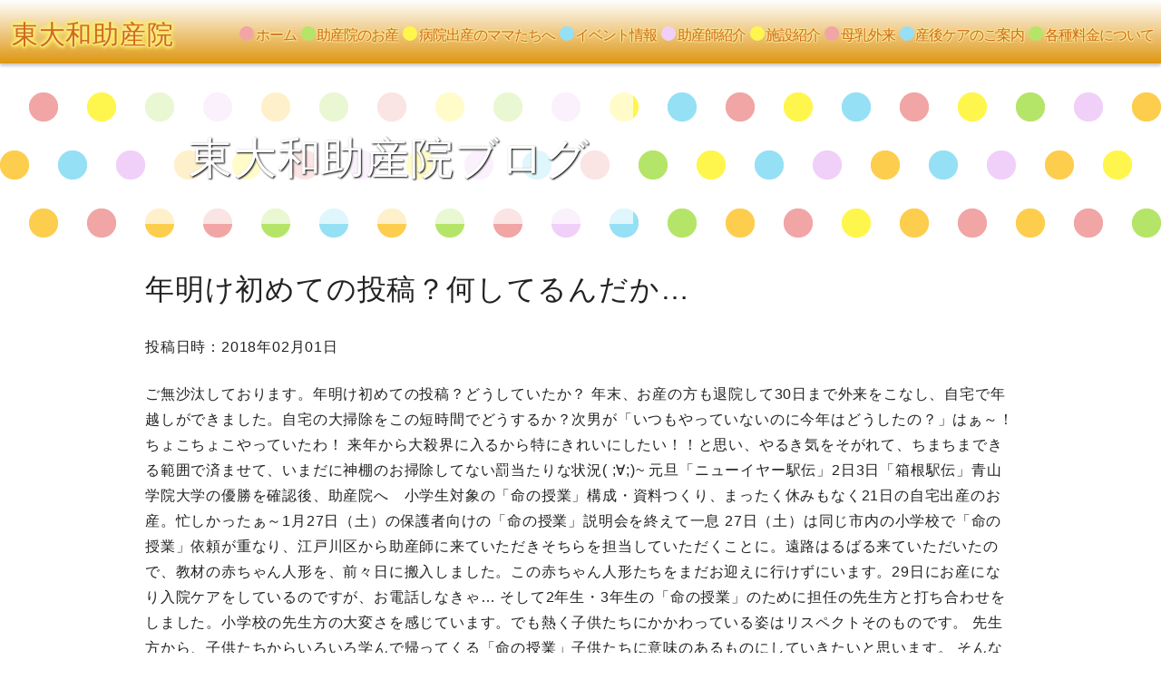

--- FILE ---
content_type: text/html; charset=UTF-8
request_url: https://higashiyamato-josanin.com/2018/02/01/%E5%B9%B4%E6%98%8E%E3%81%91%E5%88%9D%E3%82%81%E3%81%A6%E3%81%AE%E6%8A%95%E7%A8%BF%EF%BC%9F%E4%BD%95%E3%81%97%E3%81%A6%E3%82%8B%E3%82%93%E3%81%A0%E3%81%8B/
body_size: 11389
content:

<!DOCTYPE html>
<html dir="ltr" lang="ja" prefix="og: https://ogp.me/ns#">
<head>
<meta charset="UTF-8">
<meta name="viewport" content="width=device-width, initial-scale=1">
<link rel="profile" href="http://gmpg.org/xfn/11">
<link rel="stylesheet" href="https://higashiyamato-josanin.com/wp-content/themes/apteqoriginal/layouts/grid.css" type="text/css" />
<link rel="stylesheet" href="https://higashiyamato-josanin.com/wp-content/themes/apteqoriginal/js/sidr/jquery.sidr.light.css" type="text/css" />

<!-- google webfonts -->
<link href="https://fonts.googleapis.com/earlyaccess/mplus1p.css" rel="stylesheet" />

<title>年明け初めての投稿？何してるんだか… - 東大和助産院</title>
	<style>img:is([sizes="auto" i], [sizes^="auto," i]) { contain-intrinsic-size: 3000px 1500px }</style>
	
		<!-- All in One SEO 4.7.2 - aioseo.com -->
		<meta name="description" content="ご無沙汰しております。年明け初めての投稿？どうしていたか？ 年末、お産の方も退院して30日まで外来をこなし、自" />
		<meta name="robots" content="max-image-preview:large" />
		<link rel="canonical" href="https://higashiyamato-josanin.com/2018/02/01/%e5%b9%b4%e6%98%8e%e3%81%91%e5%88%9d%e3%82%81%e3%81%a6%e3%81%ae%e6%8a%95%e7%a8%bf%ef%bc%9f%e4%bd%95%e3%81%97%e3%81%a6%e3%82%8b%e3%82%93%e3%81%a0%e3%81%8b/" />
		<meta name="generator" content="All in One SEO (AIOSEO) 4.7.2" />
		<meta property="og:locale" content="ja_JP" />
		<meta property="og:site_name" content="東大和助産院 - 頑張るママさんをサポートする助産院" />
		<meta property="og:type" content="article" />
		<meta property="og:title" content="年明け初めての投稿？何してるんだか… - 東大和助産院" />
		<meta property="og:description" content="ご無沙汰しております。年明け初めての投稿？どうしていたか？ 年末、お産の方も退院して30日まで外来をこなし、自" />
		<meta property="og:url" content="https://higashiyamato-josanin.com/2018/02/01/%e5%b9%b4%e6%98%8e%e3%81%91%e5%88%9d%e3%82%81%e3%81%a6%e3%81%ae%e6%8a%95%e7%a8%bf%ef%bc%9f%e4%bd%95%e3%81%97%e3%81%a6%e3%82%8b%e3%82%93%e3%81%a0%e3%81%8b/" />
		<meta property="article:published_time" content="2018-02-01T02:22:11+00:00" />
		<meta property="article:modified_time" content="2018-02-01T02:22:11+00:00" />
		<meta name="twitter:card" content="summary_large_image" />
		<meta name="twitter:title" content="年明け初めての投稿？何してるんだか… - 東大和助産院" />
		<meta name="twitter:description" content="ご無沙汰しております。年明け初めての投稿？どうしていたか？ 年末、お産の方も退院して30日まで外来をこなし、自" />
		<script type="application/ld+json" class="aioseo-schema">
			{"@context":"https:\/\/schema.org","@graph":[{"@type":"BlogPosting","@id":"https:\/\/higashiyamato-josanin.com\/2018\/02\/01\/%e5%b9%b4%e6%98%8e%e3%81%91%e5%88%9d%e3%82%81%e3%81%a6%e3%81%ae%e6%8a%95%e7%a8%bf%ef%bc%9f%e4%bd%95%e3%81%97%e3%81%a6%e3%82%8b%e3%82%93%e3%81%a0%e3%81%8b\/#blogposting","name":"\u5e74\u660e\u3051\u521d\u3081\u3066\u306e\u6295\u7a3f\uff1f\u4f55\u3057\u3066\u308b\u3093\u3060\u304b\u2026 - \u6771\u5927\u548c\u52a9\u7523\u9662","headline":"\u5e74\u660e\u3051\u521d\u3081\u3066\u306e\u6295\u7a3f\uff1f\u4f55\u3057\u3066\u308b\u3093\u3060\u304b\u2026","author":{"@id":"https:\/\/higashiyamato-josanin.com\/author\/aoyagifk\/#author"},"publisher":{"@id":"https:\/\/higashiyamato-josanin.com\/#organization"},"datePublished":"2018-02-01T11:22:11+09:00","dateModified":"2018-02-01T11:22:11+09:00","inLanguage":"ja","mainEntityOfPage":{"@id":"https:\/\/higashiyamato-josanin.com\/2018\/02\/01\/%e5%b9%b4%e6%98%8e%e3%81%91%e5%88%9d%e3%82%81%e3%81%a6%e3%81%ae%e6%8a%95%e7%a8%bf%ef%bc%9f%e4%bd%95%e3%81%97%e3%81%a6%e3%82%8b%e3%82%93%e3%81%a0%e3%81%8b\/#webpage"},"isPartOf":{"@id":"https:\/\/higashiyamato-josanin.com\/2018\/02\/01\/%e5%b9%b4%e6%98%8e%e3%81%91%e5%88%9d%e3%82%81%e3%81%a6%e3%81%ae%e6%8a%95%e7%a8%bf%ef%bc%9f%e4%bd%95%e3%81%97%e3%81%a6%e3%82%8b%e3%82%93%e3%81%a0%e3%81%8b\/#webpage"},"articleSection":"\u9752\u67f3\u65e5\u8a18"},{"@type":"BreadcrumbList","@id":"https:\/\/higashiyamato-josanin.com\/2018\/02\/01\/%e5%b9%b4%e6%98%8e%e3%81%91%e5%88%9d%e3%82%81%e3%81%a6%e3%81%ae%e6%8a%95%e7%a8%bf%ef%bc%9f%e4%bd%95%e3%81%97%e3%81%a6%e3%82%8b%e3%82%93%e3%81%a0%e3%81%8b\/#breadcrumblist","itemListElement":[{"@type":"ListItem","@id":"https:\/\/higashiyamato-josanin.com\/#listItem","position":1,"name":"\u5bb6","item":"https:\/\/higashiyamato-josanin.com\/","nextItem":"https:\/\/higashiyamato-josanin.com\/2018\/#listItem"},{"@type":"ListItem","@id":"https:\/\/higashiyamato-josanin.com\/2018\/#listItem","position":2,"name":"2018","item":"https:\/\/higashiyamato-josanin.com\/2018\/","nextItem":"https:\/\/higashiyamato-josanin.com\/2018\/02\/#listItem","previousItem":"https:\/\/higashiyamato-josanin.com\/#listItem"},{"@type":"ListItem","@id":"https:\/\/higashiyamato-josanin.com\/2018\/02\/#listItem","position":3,"name":"February","item":"https:\/\/higashiyamato-josanin.com\/2018\/02\/","nextItem":"https:\/\/higashiyamato-josanin.com\/2018\/02\/01\/#listItem","previousItem":"https:\/\/higashiyamato-josanin.com\/2018\/#listItem"},{"@type":"ListItem","@id":"https:\/\/higashiyamato-josanin.com\/2018\/02\/01\/#listItem","position":4,"name":"1","item":"https:\/\/higashiyamato-josanin.com\/2018\/02\/01\/","nextItem":"https:\/\/higashiyamato-josanin.com\/2018\/02\/01\/%e5%b9%b4%e6%98%8e%e3%81%91%e5%88%9d%e3%82%81%e3%81%a6%e3%81%ae%e6%8a%95%e7%a8%bf%ef%bc%9f%e4%bd%95%e3%81%97%e3%81%a6%e3%82%8b%e3%82%93%e3%81%a0%e3%81%8b\/#listItem","previousItem":"https:\/\/higashiyamato-josanin.com\/2018\/02\/#listItem"},{"@type":"ListItem","@id":"https:\/\/higashiyamato-josanin.com\/2018\/02\/01\/%e5%b9%b4%e6%98%8e%e3%81%91%e5%88%9d%e3%82%81%e3%81%a6%e3%81%ae%e6%8a%95%e7%a8%bf%ef%bc%9f%e4%bd%95%e3%81%97%e3%81%a6%e3%82%8b%e3%82%93%e3%81%a0%e3%81%8b\/#listItem","position":5,"name":"\u5e74\u660e\u3051\u521d\u3081\u3066\u306e\u6295\u7a3f\uff1f\u4f55\u3057\u3066\u308b\u3093\u3060\u304b\u2026","previousItem":"https:\/\/higashiyamato-josanin.com\/2018\/02\/01\/#listItem"}]},{"@type":"Organization","@id":"https:\/\/higashiyamato-josanin.com\/#organization","name":"\u6771\u5927\u548c\u52a9\u7523\u9662","description":"\u9811\u5f35\u308b\u30de\u30de\u3055\u3093\u3092\u30b5\u30dd\u30fc\u30c8\u3059\u308b\u52a9\u7523\u9662","url":"https:\/\/higashiyamato-josanin.com\/"},{"@type":"Person","@id":"https:\/\/higashiyamato-josanin.com\/author\/aoyagifk\/#author","url":"https:\/\/higashiyamato-josanin.com\/author\/aoyagifk\/","name":"\u9662\u9577"},{"@type":"WebPage","@id":"https:\/\/higashiyamato-josanin.com\/2018\/02\/01\/%e5%b9%b4%e6%98%8e%e3%81%91%e5%88%9d%e3%82%81%e3%81%a6%e3%81%ae%e6%8a%95%e7%a8%bf%ef%bc%9f%e4%bd%95%e3%81%97%e3%81%a6%e3%82%8b%e3%82%93%e3%81%a0%e3%81%8b\/#webpage","url":"https:\/\/higashiyamato-josanin.com\/2018\/02\/01\/%e5%b9%b4%e6%98%8e%e3%81%91%e5%88%9d%e3%82%81%e3%81%a6%e3%81%ae%e6%8a%95%e7%a8%bf%ef%bc%9f%e4%bd%95%e3%81%97%e3%81%a6%e3%82%8b%e3%82%93%e3%81%a0%e3%81%8b\/","name":"\u5e74\u660e\u3051\u521d\u3081\u3066\u306e\u6295\u7a3f\uff1f\u4f55\u3057\u3066\u308b\u3093\u3060\u304b\u2026 - \u6771\u5927\u548c\u52a9\u7523\u9662","description":"\u3054\u7121\u6c99\u6c70\u3057\u3066\u304a\u308a\u307e\u3059\u3002\u5e74\u660e\u3051\u521d\u3081\u3066\u306e\u6295\u7a3f\uff1f\u3069\u3046\u3057\u3066\u3044\u305f\u304b\uff1f \u5e74\u672b\u3001\u304a\u7523\u306e\u65b9\u3082\u9000\u9662\u3057\u306630\u65e5\u307e\u3067\u5916\u6765\u3092\u3053\u306a\u3057\u3001\u81ea","inLanguage":"ja","isPartOf":{"@id":"https:\/\/higashiyamato-josanin.com\/#website"},"breadcrumb":{"@id":"https:\/\/higashiyamato-josanin.com\/2018\/02\/01\/%e5%b9%b4%e6%98%8e%e3%81%91%e5%88%9d%e3%82%81%e3%81%a6%e3%81%ae%e6%8a%95%e7%a8%bf%ef%bc%9f%e4%bd%95%e3%81%97%e3%81%a6%e3%82%8b%e3%82%93%e3%81%a0%e3%81%8b\/#breadcrumblist"},"author":{"@id":"https:\/\/higashiyamato-josanin.com\/author\/aoyagifk\/#author"},"creator":{"@id":"https:\/\/higashiyamato-josanin.com\/author\/aoyagifk\/#author"},"datePublished":"2018-02-01T11:22:11+09:00","dateModified":"2018-02-01T11:22:11+09:00"},{"@type":"WebSite","@id":"https:\/\/higashiyamato-josanin.com\/#website","url":"https:\/\/higashiyamato-josanin.com\/","name":"\u6771\u5927\u548c\u52a9\u7523\u9662","description":"\u9811\u5f35\u308b\u30de\u30de\u3055\u3093\u3092\u30b5\u30dd\u30fc\u30c8\u3059\u308b\u52a9\u7523\u9662","inLanguage":"ja","publisher":{"@id":"https:\/\/higashiyamato-josanin.com\/#organization"}}]}
		</script>
		<!-- All in One SEO -->

<link rel="alternate" type="application/rss+xml" title="東大和助産院 &raquo; フィード" href="https://higashiyamato-josanin.com/feed/" />
<link rel="alternate" type="application/rss+xml" title="東大和助産院 &raquo; コメントフィード" href="https://higashiyamato-josanin.com/comments/feed/" />
<link rel="alternate" type="application/rss+xml" title="東大和助産院 &raquo; 年明け初めての投稿？何してるんだか… のコメントのフィード" href="https://higashiyamato-josanin.com/2018/02/01/%e5%b9%b4%e6%98%8e%e3%81%91%e5%88%9d%e3%82%81%e3%81%a6%e3%81%ae%e6%8a%95%e7%a8%bf%ef%bc%9f%e4%bd%95%e3%81%97%e3%81%a6%e3%82%8b%e3%82%93%e3%81%a0%e3%81%8b/feed/" />
<script type="text/javascript">
/* <![CDATA[ */
window._wpemojiSettings = {"baseUrl":"https:\/\/s.w.org\/images\/core\/emoji\/15.0.3\/72x72\/","ext":".png","svgUrl":"https:\/\/s.w.org\/images\/core\/emoji\/15.0.3\/svg\/","svgExt":".svg","source":{"concatemoji":"https:\/\/higashiyamato-josanin.com\/wp-includes\/js\/wp-emoji-release.min.js?ver=6.7.4"}};
/*! This file is auto-generated */
!function(i,n){var o,s,e;function c(e){try{var t={supportTests:e,timestamp:(new Date).valueOf()};sessionStorage.setItem(o,JSON.stringify(t))}catch(e){}}function p(e,t,n){e.clearRect(0,0,e.canvas.width,e.canvas.height),e.fillText(t,0,0);var t=new Uint32Array(e.getImageData(0,0,e.canvas.width,e.canvas.height).data),r=(e.clearRect(0,0,e.canvas.width,e.canvas.height),e.fillText(n,0,0),new Uint32Array(e.getImageData(0,0,e.canvas.width,e.canvas.height).data));return t.every(function(e,t){return e===r[t]})}function u(e,t,n){switch(t){case"flag":return n(e,"\ud83c\udff3\ufe0f\u200d\u26a7\ufe0f","\ud83c\udff3\ufe0f\u200b\u26a7\ufe0f")?!1:!n(e,"\ud83c\uddfa\ud83c\uddf3","\ud83c\uddfa\u200b\ud83c\uddf3")&&!n(e,"\ud83c\udff4\udb40\udc67\udb40\udc62\udb40\udc65\udb40\udc6e\udb40\udc67\udb40\udc7f","\ud83c\udff4\u200b\udb40\udc67\u200b\udb40\udc62\u200b\udb40\udc65\u200b\udb40\udc6e\u200b\udb40\udc67\u200b\udb40\udc7f");case"emoji":return!n(e,"\ud83d\udc26\u200d\u2b1b","\ud83d\udc26\u200b\u2b1b")}return!1}function f(e,t,n){var r="undefined"!=typeof WorkerGlobalScope&&self instanceof WorkerGlobalScope?new OffscreenCanvas(300,150):i.createElement("canvas"),a=r.getContext("2d",{willReadFrequently:!0}),o=(a.textBaseline="top",a.font="600 32px Arial",{});return e.forEach(function(e){o[e]=t(a,e,n)}),o}function t(e){var t=i.createElement("script");t.src=e,t.defer=!0,i.head.appendChild(t)}"undefined"!=typeof Promise&&(o="wpEmojiSettingsSupports",s=["flag","emoji"],n.supports={everything:!0,everythingExceptFlag:!0},e=new Promise(function(e){i.addEventListener("DOMContentLoaded",e,{once:!0})}),new Promise(function(t){var n=function(){try{var e=JSON.parse(sessionStorage.getItem(o));if("object"==typeof e&&"number"==typeof e.timestamp&&(new Date).valueOf()<e.timestamp+604800&&"object"==typeof e.supportTests)return e.supportTests}catch(e){}return null}();if(!n){if("undefined"!=typeof Worker&&"undefined"!=typeof OffscreenCanvas&&"undefined"!=typeof URL&&URL.createObjectURL&&"undefined"!=typeof Blob)try{var e="postMessage("+f.toString()+"("+[JSON.stringify(s),u.toString(),p.toString()].join(",")+"));",r=new Blob([e],{type:"text/javascript"}),a=new Worker(URL.createObjectURL(r),{name:"wpTestEmojiSupports"});return void(a.onmessage=function(e){c(n=e.data),a.terminate(),t(n)})}catch(e){}c(n=f(s,u,p))}t(n)}).then(function(e){for(var t in e)n.supports[t]=e[t],n.supports.everything=n.supports.everything&&n.supports[t],"flag"!==t&&(n.supports.everythingExceptFlag=n.supports.everythingExceptFlag&&n.supports[t]);n.supports.everythingExceptFlag=n.supports.everythingExceptFlag&&!n.supports.flag,n.DOMReady=!1,n.readyCallback=function(){n.DOMReady=!0}}).then(function(){return e}).then(function(){var e;n.supports.everything||(n.readyCallback(),(e=n.source||{}).concatemoji?t(e.concatemoji):e.wpemoji&&e.twemoji&&(t(e.twemoji),t(e.wpemoji)))}))}((window,document),window._wpemojiSettings);
/* ]]> */
</script>
<link rel='stylesheet' id='eo-leaflet.js-css' href='https://higashiyamato-josanin.com/wp-content/plugins/event-organiser/lib/leaflet/leaflet.min.css?ver=1.4.0' type='text/css' media='all' />
<style id='eo-leaflet.js-inline-css' type='text/css'>
.leaflet-popup-close-button{box-shadow:none!important;}
</style>
<style id='wp-emoji-styles-inline-css' type='text/css'>

	img.wp-smiley, img.emoji {
		display: inline !important;
		border: none !important;
		box-shadow: none !important;
		height: 1em !important;
		width: 1em !important;
		margin: 0 0.07em !important;
		vertical-align: -0.1em !important;
		background: none !important;
		padding: 0 !important;
	}
</style>
<link rel='stylesheet' id='wp-block-library-css' href='https://higashiyamato-josanin.com/wp-includes/css/dist/block-library/style.min.css?ver=6.7.4' type='text/css' media='all' />
<style id='classic-theme-styles-inline-css' type='text/css'>
/*! This file is auto-generated */
.wp-block-button__link{color:#fff;background-color:#32373c;border-radius:9999px;box-shadow:none;text-decoration:none;padding:calc(.667em + 2px) calc(1.333em + 2px);font-size:1.125em}.wp-block-file__button{background:#32373c;color:#fff;text-decoration:none}
</style>
<style id='global-styles-inline-css' type='text/css'>
:root{--wp--preset--aspect-ratio--square: 1;--wp--preset--aspect-ratio--4-3: 4/3;--wp--preset--aspect-ratio--3-4: 3/4;--wp--preset--aspect-ratio--3-2: 3/2;--wp--preset--aspect-ratio--2-3: 2/3;--wp--preset--aspect-ratio--16-9: 16/9;--wp--preset--aspect-ratio--9-16: 9/16;--wp--preset--color--black: #000000;--wp--preset--color--cyan-bluish-gray: #abb8c3;--wp--preset--color--white: #ffffff;--wp--preset--color--pale-pink: #f78da7;--wp--preset--color--vivid-red: #cf2e2e;--wp--preset--color--luminous-vivid-orange: #ff6900;--wp--preset--color--luminous-vivid-amber: #fcb900;--wp--preset--color--light-green-cyan: #7bdcb5;--wp--preset--color--vivid-green-cyan: #00d084;--wp--preset--color--pale-cyan-blue: #8ed1fc;--wp--preset--color--vivid-cyan-blue: #0693e3;--wp--preset--color--vivid-purple: #9b51e0;--wp--preset--gradient--vivid-cyan-blue-to-vivid-purple: linear-gradient(135deg,rgba(6,147,227,1) 0%,rgb(155,81,224) 100%);--wp--preset--gradient--light-green-cyan-to-vivid-green-cyan: linear-gradient(135deg,rgb(122,220,180) 0%,rgb(0,208,130) 100%);--wp--preset--gradient--luminous-vivid-amber-to-luminous-vivid-orange: linear-gradient(135deg,rgba(252,185,0,1) 0%,rgba(255,105,0,1) 100%);--wp--preset--gradient--luminous-vivid-orange-to-vivid-red: linear-gradient(135deg,rgba(255,105,0,1) 0%,rgb(207,46,46) 100%);--wp--preset--gradient--very-light-gray-to-cyan-bluish-gray: linear-gradient(135deg,rgb(238,238,238) 0%,rgb(169,184,195) 100%);--wp--preset--gradient--cool-to-warm-spectrum: linear-gradient(135deg,rgb(74,234,220) 0%,rgb(151,120,209) 20%,rgb(207,42,186) 40%,rgb(238,44,130) 60%,rgb(251,105,98) 80%,rgb(254,248,76) 100%);--wp--preset--gradient--blush-light-purple: linear-gradient(135deg,rgb(255,206,236) 0%,rgb(152,150,240) 100%);--wp--preset--gradient--blush-bordeaux: linear-gradient(135deg,rgb(254,205,165) 0%,rgb(254,45,45) 50%,rgb(107,0,62) 100%);--wp--preset--gradient--luminous-dusk: linear-gradient(135deg,rgb(255,203,112) 0%,rgb(199,81,192) 50%,rgb(65,88,208) 100%);--wp--preset--gradient--pale-ocean: linear-gradient(135deg,rgb(255,245,203) 0%,rgb(182,227,212) 50%,rgb(51,167,181) 100%);--wp--preset--gradient--electric-grass: linear-gradient(135deg,rgb(202,248,128) 0%,rgb(113,206,126) 100%);--wp--preset--gradient--midnight: linear-gradient(135deg,rgb(2,3,129) 0%,rgb(40,116,252) 100%);--wp--preset--font-size--small: 13px;--wp--preset--font-size--medium: 20px;--wp--preset--font-size--large: 36px;--wp--preset--font-size--x-large: 42px;--wp--preset--spacing--20: 0.44rem;--wp--preset--spacing--30: 0.67rem;--wp--preset--spacing--40: 1rem;--wp--preset--spacing--50: 1.5rem;--wp--preset--spacing--60: 2.25rem;--wp--preset--spacing--70: 3.38rem;--wp--preset--spacing--80: 5.06rem;--wp--preset--shadow--natural: 6px 6px 9px rgba(0, 0, 0, 0.2);--wp--preset--shadow--deep: 12px 12px 50px rgba(0, 0, 0, 0.4);--wp--preset--shadow--sharp: 6px 6px 0px rgba(0, 0, 0, 0.2);--wp--preset--shadow--outlined: 6px 6px 0px -3px rgba(255, 255, 255, 1), 6px 6px rgba(0, 0, 0, 1);--wp--preset--shadow--crisp: 6px 6px 0px rgba(0, 0, 0, 1);}:where(.is-layout-flex){gap: 0.5em;}:where(.is-layout-grid){gap: 0.5em;}body .is-layout-flex{display: flex;}.is-layout-flex{flex-wrap: wrap;align-items: center;}.is-layout-flex > :is(*, div){margin: 0;}body .is-layout-grid{display: grid;}.is-layout-grid > :is(*, div){margin: 0;}:where(.wp-block-columns.is-layout-flex){gap: 2em;}:where(.wp-block-columns.is-layout-grid){gap: 2em;}:where(.wp-block-post-template.is-layout-flex){gap: 1.25em;}:where(.wp-block-post-template.is-layout-grid){gap: 1.25em;}.has-black-color{color: var(--wp--preset--color--black) !important;}.has-cyan-bluish-gray-color{color: var(--wp--preset--color--cyan-bluish-gray) !important;}.has-white-color{color: var(--wp--preset--color--white) !important;}.has-pale-pink-color{color: var(--wp--preset--color--pale-pink) !important;}.has-vivid-red-color{color: var(--wp--preset--color--vivid-red) !important;}.has-luminous-vivid-orange-color{color: var(--wp--preset--color--luminous-vivid-orange) !important;}.has-luminous-vivid-amber-color{color: var(--wp--preset--color--luminous-vivid-amber) !important;}.has-light-green-cyan-color{color: var(--wp--preset--color--light-green-cyan) !important;}.has-vivid-green-cyan-color{color: var(--wp--preset--color--vivid-green-cyan) !important;}.has-pale-cyan-blue-color{color: var(--wp--preset--color--pale-cyan-blue) !important;}.has-vivid-cyan-blue-color{color: var(--wp--preset--color--vivid-cyan-blue) !important;}.has-vivid-purple-color{color: var(--wp--preset--color--vivid-purple) !important;}.has-black-background-color{background-color: var(--wp--preset--color--black) !important;}.has-cyan-bluish-gray-background-color{background-color: var(--wp--preset--color--cyan-bluish-gray) !important;}.has-white-background-color{background-color: var(--wp--preset--color--white) !important;}.has-pale-pink-background-color{background-color: var(--wp--preset--color--pale-pink) !important;}.has-vivid-red-background-color{background-color: var(--wp--preset--color--vivid-red) !important;}.has-luminous-vivid-orange-background-color{background-color: var(--wp--preset--color--luminous-vivid-orange) !important;}.has-luminous-vivid-amber-background-color{background-color: var(--wp--preset--color--luminous-vivid-amber) !important;}.has-light-green-cyan-background-color{background-color: var(--wp--preset--color--light-green-cyan) !important;}.has-vivid-green-cyan-background-color{background-color: var(--wp--preset--color--vivid-green-cyan) !important;}.has-pale-cyan-blue-background-color{background-color: var(--wp--preset--color--pale-cyan-blue) !important;}.has-vivid-cyan-blue-background-color{background-color: var(--wp--preset--color--vivid-cyan-blue) !important;}.has-vivid-purple-background-color{background-color: var(--wp--preset--color--vivid-purple) !important;}.has-black-border-color{border-color: var(--wp--preset--color--black) !important;}.has-cyan-bluish-gray-border-color{border-color: var(--wp--preset--color--cyan-bluish-gray) !important;}.has-white-border-color{border-color: var(--wp--preset--color--white) !important;}.has-pale-pink-border-color{border-color: var(--wp--preset--color--pale-pink) !important;}.has-vivid-red-border-color{border-color: var(--wp--preset--color--vivid-red) !important;}.has-luminous-vivid-orange-border-color{border-color: var(--wp--preset--color--luminous-vivid-orange) !important;}.has-luminous-vivid-amber-border-color{border-color: var(--wp--preset--color--luminous-vivid-amber) !important;}.has-light-green-cyan-border-color{border-color: var(--wp--preset--color--light-green-cyan) !important;}.has-vivid-green-cyan-border-color{border-color: var(--wp--preset--color--vivid-green-cyan) !important;}.has-pale-cyan-blue-border-color{border-color: var(--wp--preset--color--pale-cyan-blue) !important;}.has-vivid-cyan-blue-border-color{border-color: var(--wp--preset--color--vivid-cyan-blue) !important;}.has-vivid-purple-border-color{border-color: var(--wp--preset--color--vivid-purple) !important;}.has-vivid-cyan-blue-to-vivid-purple-gradient-background{background: var(--wp--preset--gradient--vivid-cyan-blue-to-vivid-purple) !important;}.has-light-green-cyan-to-vivid-green-cyan-gradient-background{background: var(--wp--preset--gradient--light-green-cyan-to-vivid-green-cyan) !important;}.has-luminous-vivid-amber-to-luminous-vivid-orange-gradient-background{background: var(--wp--preset--gradient--luminous-vivid-amber-to-luminous-vivid-orange) !important;}.has-luminous-vivid-orange-to-vivid-red-gradient-background{background: var(--wp--preset--gradient--luminous-vivid-orange-to-vivid-red) !important;}.has-very-light-gray-to-cyan-bluish-gray-gradient-background{background: var(--wp--preset--gradient--very-light-gray-to-cyan-bluish-gray) !important;}.has-cool-to-warm-spectrum-gradient-background{background: var(--wp--preset--gradient--cool-to-warm-spectrum) !important;}.has-blush-light-purple-gradient-background{background: var(--wp--preset--gradient--blush-light-purple) !important;}.has-blush-bordeaux-gradient-background{background: var(--wp--preset--gradient--blush-bordeaux) !important;}.has-luminous-dusk-gradient-background{background: var(--wp--preset--gradient--luminous-dusk) !important;}.has-pale-ocean-gradient-background{background: var(--wp--preset--gradient--pale-ocean) !important;}.has-electric-grass-gradient-background{background: var(--wp--preset--gradient--electric-grass) !important;}.has-midnight-gradient-background{background: var(--wp--preset--gradient--midnight) !important;}.has-small-font-size{font-size: var(--wp--preset--font-size--small) !important;}.has-medium-font-size{font-size: var(--wp--preset--font-size--medium) !important;}.has-large-font-size{font-size: var(--wp--preset--font-size--large) !important;}.has-x-large-font-size{font-size: var(--wp--preset--font-size--x-large) !important;}
:where(.wp-block-post-template.is-layout-flex){gap: 1.25em;}:where(.wp-block-post-template.is-layout-grid){gap: 1.25em;}
:where(.wp-block-columns.is-layout-flex){gap: 2em;}:where(.wp-block-columns.is-layout-grid){gap: 2em;}
:root :where(.wp-block-pullquote){font-size: 1.5em;line-height: 1.6;}
</style>
<link rel='stylesheet' id='apteq_original-style-css' href='https://higashiyamato-josanin.com/wp-content/themes/apteqoriginal/style.css?ver=1749432351' type='text/css' media='all' />
<!--n2css--><script type="text/javascript" src="https://higashiyamato-josanin.com/wp-includes/js/jquery/jquery.min.js?ver=3.7.1" id="jquery-core-js"></script>
<script type="text/javascript" src="https://higashiyamato-josanin.com/wp-includes/js/jquery/jquery-migrate.min.js?ver=3.4.1" id="jquery-migrate-js"></script>
<link rel="https://api.w.org/" href="https://higashiyamato-josanin.com/wp-json/" /><link rel="alternate" title="JSON" type="application/json" href="https://higashiyamato-josanin.com/wp-json/wp/v2/posts/602" /><link rel="EditURI" type="application/rsd+xml" title="RSD" href="https://higashiyamato-josanin.com/xmlrpc.php?rsd" />
<meta name="generator" content="WordPress 6.7.4" />
<link rel='shortlink' href='https://higashiyamato-josanin.com/?p=602' />
<link rel="alternate" title="oEmbed (JSON)" type="application/json+oembed" href="https://higashiyamato-josanin.com/wp-json/oembed/1.0/embed?url=https%3A%2F%2Fhigashiyamato-josanin.com%2F2018%2F02%2F01%2F%25e5%25b9%25b4%25e6%2598%258e%25e3%2581%2591%25e5%2588%259d%25e3%2582%2581%25e3%2581%25a6%25e3%2581%25ae%25e6%258a%2595%25e7%25a8%25bf%25ef%25bc%259f%25e4%25bd%2595%25e3%2581%2597%25e3%2581%25a6%25e3%2582%258b%25e3%2582%2593%25e3%2581%25a0%25e3%2581%258b%2F" />
<link rel="alternate" title="oEmbed (XML)" type="text/xml+oembed" href="https://higashiyamato-josanin.com/wp-json/oembed/1.0/embed?url=https%3A%2F%2Fhigashiyamato-josanin.com%2F2018%2F02%2F01%2F%25e5%25b9%25b4%25e6%2598%258e%25e3%2581%2591%25e5%2588%259d%25e3%2582%2581%25e3%2581%25a6%25e3%2581%25ae%25e6%258a%2595%25e7%25a8%25bf%25ef%25bc%259f%25e4%25bd%2595%25e3%2581%2597%25e3%2581%25a6%25e3%2582%258b%25e3%2582%2593%25e3%2581%25a0%25e3%2581%258b%2F&#038;format=xml" />
<link rel="pingback" href="https://higashiyamato-josanin.com/xmlrpc.php"><link rel="icon" href="https://higashiyamato-josanin.com/wp-content/uploads/2022/12/cropped-寝ているあかちゃんのピクト-32x32.png" sizes="32x32" />
<link rel="icon" href="https://higashiyamato-josanin.com/wp-content/uploads/2022/12/cropped-寝ているあかちゃんのピクト-192x192.png" sizes="192x192" />
<link rel="apple-touch-icon" href="https://higashiyamato-josanin.com/wp-content/uploads/2022/12/cropped-寝ているあかちゃんのピクト-180x180.png" />
<meta name="msapplication-TileImage" content="https://higashiyamato-josanin.com/wp-content/uploads/2022/12/cropped-寝ているあかちゃんのピクト-270x270.png" />
<!--<script type="text/javascript"src="//webfonts.sakura.ne.jp/js/sakura.js"></script>-->
</head>

<body class="post-template-default single single-post postid-602 single-format-standard sln-salon-page group-blog">
<div id="page" class="site">

	<!-- loading -->
	
	<header id="header" class="nav-container noselect">

		<nav id="site-navigation" class="main-nav fade-out" role="navigation">
			<a id="right-menu" href="#right-menu">メニュー</a>
						
			<div id="sidr-right" class="">

				<div class="menu-menu-1-container"><ul id="primary-menu" class="changemenu"><li id="menu-item-853" class="dot_pink menu-item menu-item-type-custom menu-item-object-custom menu-item-home menu-item-853"><a href="https://higashiyamato-josanin.com/">ホーム</a></li>
<li id="menu-item-69" class="dot_green menu-item menu-item-type-post_type menu-item-object-page menu-item-69"><a href="https://higashiyamato-josanin.com/naturalbirth/">助産院のお産</a></li>
<li id="menu-item-9" class="dot_yellow menu-item menu-item-type-post_type menu-item-object-page menu-item-9"><a href="https://higashiyamato-josanin.com/postpartum/">病院出産のママたちへ</a></li>
<li id="menu-item-66" class="dot_blue menu-item menu-item-type-post_type menu-item-object-page menu-item-66"><a href="https://higashiyamato-josanin.com/class-event/">イベント情報</a></li>
<li id="menu-item-67" class="dot_purple menu-item menu-item-type-post_type menu-item-object-page menu-item-67"><a href="https://higashiyamato-josanin.com/staff/">助産師紹介</a></li>
<li id="menu-item-889" class="dot_yellow menu-item menu-item-type-post_type menu-item-object-page menu-item-889"><a href="https://higashiyamato-josanin.com/hospital/">施設紹介</a></li>
<li id="menu-item-68" class="dot_pink menu-item menu-item-type-post_type menu-item-object-page menu-item-68"><a href="https://higashiyamato-josanin.com/breastfeeding/">母乳外来</a></li>
<li id="menu-item-2195" class="dot_blue menu-item menu-item-type-post_type menu-item-object-page menu-item-2195"><a href="https://higashiyamato-josanin.com/care/">産後ケアのご案内</a></li>
<li id="menu-item-64" class="dot_green menu-item menu-item-type-post_type menu-item-object-page menu-item-64"><a href="https://higashiyamato-josanin.com/price/">各種料金について</a></li>
</ul></div><!--dropmenuにするならここのクラス名-->
				<!--<p class="menu-close">menu close</p>-->
			</div>
		</nav><!-- .site-navigation -->

		<div class="logo"><a href="https://higashiyamato-josanin.com">東大和助産院</a></div>

	</header>

	<div class="site-content">
		<div class="nav-container inner-nav noselect">
			<nav id="site-navigation2" class="main-nav fade-in" role="navigation">
				<a id="right-menu2" href="#right-menu2">メニュー</a>
							
				<div id="sidr-right2" class="">

					<div class="menu-menu-1-container"><ul id="primary-menu2" class="changemenu"><li class="dot_pink menu-item menu-item-type-custom menu-item-object-custom menu-item-home menu-item-853"><a href="https://higashiyamato-josanin.com/">ホーム</a></li>
<li class="dot_green menu-item menu-item-type-post_type menu-item-object-page menu-item-69"><a href="https://higashiyamato-josanin.com/naturalbirth/">助産院のお産</a></li>
<li class="dot_yellow menu-item menu-item-type-post_type menu-item-object-page menu-item-9"><a href="https://higashiyamato-josanin.com/postpartum/">病院出産のママたちへ</a></li>
<li class="dot_blue menu-item menu-item-type-post_type menu-item-object-page menu-item-66"><a href="https://higashiyamato-josanin.com/class-event/">イベント情報</a></li>
<li class="dot_purple menu-item menu-item-type-post_type menu-item-object-page menu-item-67"><a href="https://higashiyamato-josanin.com/staff/">助産師紹介</a></li>
<li class="dot_yellow menu-item menu-item-type-post_type menu-item-object-page menu-item-889"><a href="https://higashiyamato-josanin.com/hospital/">施設紹介</a></li>
<li class="dot_pink menu-item menu-item-type-post_type menu-item-object-page menu-item-68"><a href="https://higashiyamato-josanin.com/breastfeeding/">母乳外来</a></li>
<li class="dot_blue menu-item menu-item-type-post_type menu-item-object-page menu-item-2195"><a href="https://higashiyamato-josanin.com/care/">産後ケアのご案内</a></li>
<li class="dot_green menu-item menu-item-type-post_type menu-item-object-page menu-item-64"><a href="https://higashiyamato-josanin.com/price/">各種料金について</a></li>
</ul></div><!--dropmenuにするならここのクラス名-->
					<!--<p class="menu-close">menu close</p>-->
				</div>
			</nav><!-- .site-navigation -->
			<div class="logo"><a href="https://higashiyamato-josanin.com">東大和助産院</a></div>
		</div>

		<!--<div id="contactus">
			<div class="contactTag">お問い合わせ</div>
			<div class="t-aligncenter"><span class="bigp">042-566-3266</span><br/>
				外来診療時間：午前：9:00～12:00<br/>
				  午後：13:00～17:00<br/>
				外来休診日：日曜日・祝祭日
			</div>
		</div>-->

	<div id="primary" class="content-area">
		<main id="main" class="site-main singlepage pages" role="main">
		
			<div class="topimg-frame">
				<div class="topimg"></div>
			</div>			
			
			<div class="wrap">
				<h1 class="pagetitle">東大和助産院ブログ</h1>	
				
<article id="post-602" class="post-602 post type-post status-publish format-standard hentry category-7">
	<header class="entry-header">
		<h1 class="entry-title">年明け初めての投稿？何してるんだか…</h1>		<div class="entry-meta">
			<p>投稿日時：2018年02月01日</p> 
		</div><!-- .entry-meta -->
			</header><!-- .entry-header -->

	<div class="entry-content">
		ご無沙汰しております。年明け初めての投稿？どうしていたか？

年末、お産の方も退院して30日まで外来をこなし、自宅で年越しができました。自宅の大掃除をこの短時間でどうするか？次男が「いつもやっていないのに今年はどうしたの？」はぁ～！ちょこちょこやっていたわ！

来年から大殺界に入るから特にきれいにしたい！！と思い、やるき気をそがれて、ちまちまできる範囲で済ませて、いまだに神棚のお掃除してない罰当たりな状況( ;∀;)~

元旦「ニューイヤー駅伝」2日3日「箱根駅伝」青山学院大学の優勝を確認後、助産院へ　小学生対象の「命の授業」構成・資料つくり、まったく休みもなく21日の自宅出産のお産。忙しかったぁ～1月27日（土）の保護者向けの「命の授業」説明会を終えて一息

27日（土）は同じ市内の小学校で「命の授業」依頼が重なり、江戸川区から助産師に来ていただきそちらを担当していただくことに。遠路はるばる来ていただいたので、教材の赤ちゃん人形を、前々日に搬入しました。この赤ちゃん人形たちをまだお迎えに行けずにいます。29日にお産になり入院ケアをしているのですが、お電話しなきゃ…

そして2年生・3年生の「命の授業」のために担任の先生方と打ち合わせをしました。小学校の先生方の大変さを感じています。でも熱く子供たちにかかわっている姿はリスペクトそのものです。

先生方から、子供たちからいろいろ学んで帰ってくる「命の授業」子供たちに意味のあるものにしていきたいと思います。

そんな小学校で、お産に立ち会い、成長した子供たちに出会うと「元気に育ってくれてありがとぉ～　育ててくれてありがとぉ～　先生よろしくお願いします」ってな感じで、充実感満載なのです。

2年3年生の資料作りがんばるぞ～

夕方から雪？の予報です。妊婦さん身体を冷やさないように、転ばないように、あとインフルエンザ注意です。

&nbsp;

&nbsp;
			<div class="p_n_links">
				<div class="prevlink alignleft"><a href="https://higashiyamato-josanin.com/2018/01/04/%e6%98%8e%e3%81%91%e3%81%be%e3%81%97%e3%81%a6%e3%81%8a%e3%82%81%e3%81%a7%e3%81%a8%e3%81%86%e3%81%94%e3%81%96%e3%81%84%e3%81%be%e3%81%99/" rel="prev">< 前の記事へ</a></div>
				<div class="nextlink alignright"><a href="https://higashiyamato-josanin.com/2018/02/09/2%e6%9c%88%e3%81%ae%e5%a4%96%e5%87%ba%e4%ba%88%e5%ae%9a/" rel="next">次の記事へ ></a></div>
			</div>

	</div><!-- .entry-content -->

	<!--<footer class="entry-footer">
		<span class="cat-links">カテゴリー: <a href="https://higashiyamato-josanin.com/category/%e9%9d%92%e6%9f%b3%e6%97%a5%e8%a8%98/" rel="category tag">青柳日記</a></span>	</footer>--><!-- .entry-footer -->
</article><!-- #post-602 -->

<div id="comments" class="comments-area">

		<div id="respond" class="comment-respond">
		<h3 id="reply-title" class="comment-reply-title">コメントを残す</h3><form action="https://higashiyamato-josanin.com/wp-comments-post.php" method="post" id="commentform" class="comment-form" novalidate><small>※のついた項目は必須項目です。（メールアドレスが公開されることはありません）</small><p class="comment-form-comment"><label for="comment">コメント <span class="required">※</span></label> <textarea autocomplete="new-password"  id="c08a1a06c7"  name="c08a1a06c7"   cols="45" rows="8" maxlength="65525" required></textarea><textarea id="comment" aria-label="hp-comment" aria-hidden="true" name="comment" autocomplete="new-password" style="padding:0 !important;clip:rect(1px, 1px, 1px, 1px) !important;position:absolute !important;white-space:nowrap !important;height:1px !important;width:1px !important;overflow:hidden !important;" tabindex="-1"></textarea><script data-noptimize>document.getElementById("comment").setAttribute( "id", "a3e19a9105b7f91f6f9c6fbc7907998e" );document.getElementById("c08a1a06c7").setAttribute( "id", "comment" );</script></p><p class="comment-form-author"><label for="author">名前 <span class="required">※</span></label> <input id="author" name="author" type="text" value="" size="30" maxlength="245" autocomplete="name" required /></p>
<p class="comment-form-email"><label for="email">メール <span class="required">※</span></label> <input id="email" name="email" type="email" value="" size="30" maxlength="100" autocomplete="email" required /></p>

<p class="comment-form-cookies-consent"><input id="wp-comment-cookies-consent" name="wp-comment-cookies-consent" type="checkbox" value="yes" /> <label for="wp-comment-cookies-consent">次回のコメントで使用するためブラウザーに自分の名前、メールアドレス、サイトを保存する。</label></p>
<p class="form-submit"><input name="submit" type="submit" id="submit" class="submit" value="コメントを送信" /> <input type='hidden' name='comment_post_ID' value='602' id='comment_post_ID' />
<input type='hidden' name='comment_parent' id='comment_parent' value='0' />
</p></form>	</div><!-- #respond -->
	
</div><!-- #comments -->
				
			</div>

		</main><!-- #main -->
	</div><!-- #primary -->
	
	<div class="wrap">
		
<aside id="secondary" class="widget-area" role="complementary">
	<section id="search-2" class="widget widget_search"><h2 class="widget-title">ブログ内を検索</h2><form role="search" method="get" class="search-form" action="https://higashiyamato-josanin.com/">
				<label>
					<span class="screen-reader-text">検索:</span>
					<input type="search" class="search-field" placeholder="検索&hellip;" value="" name="s" />
				</label>
				<input type="submit" class="search-submit" value="検索" />
			</form></section>
		<section id="recent-posts-2" class="widget widget_recent_entries">
		<h2 class="widget-title">最近の投稿</h2>
		<ul>
											<li>
					<a href="https://higashiyamato-josanin.com/2026/01/14/%e9%81%85%e3%82%8c%e3%81%b0%e3%81%9b%e3%81%aa%e3%81%8c%e3%82%89%e3%81%82%e3%81%91%e3%81%be%e3%81%97%e3%81%a6%e3%81%8a%e3%82%81%e3%81%a7%e3%81%a8%e3%81%86%e3%81%94%e3%81%96%e3%81%84%e3%81%be%e3%81%99/">遅ればせながらあけましておめでとうございます。</a>
											<span class="post-date">2026年1月14日</span>
									</li>
											<li>
					<a href="https://higashiyamato-josanin.com/2025/12/23/%e5%b9%b4%e6%9c%ab%e5%b9%b4%e5%a7%8b%e3%81%ae%e5%a4%96%e6%9d%a5/">年末年始の外来</a>
											<span class="post-date">2025年12月23日</span>
									</li>
											<li>
					<a href="https://higashiyamato-josanin.com/2025/04/01/%e4%bb%8a%e6%97%a5%e3%81%8b%e3%82%89%e6%96%b0%e5%b9%b4%e5%ba%a6%ef%bc%81%e4%bb%8a%e5%b9%b4%e5%ba%a6%e3%81%af%e4%bd%95%e3%81%8c%e8%b5%b7%e3%81%93%e3%82%8b%e3%81%ae%e3%81%a7%e3%81%97%e3%82%87%e3%81%86/">今日から新年度！今年度は何が起こるのでしょうか？</a>
											<span class="post-date">2025年4月1日</span>
									</li>
											<li>
					<a href="https://higashiyamato-josanin.com/2025/01/12/%e6%96%b0%e5%b9%b4%e3%81%82%e3%81%91%e3%81%a6%e3%81%97%e3%81%be%e3%81%84%e3%81%be%e3%81%97%e3%81%9f%e7%ac%91/">新年あけてしまいました(笑)</a>
											<span class="post-date">2025年1月12日</span>
									</li>
											<li>
					<a href="https://higashiyamato-josanin.com/2024/08/12/%e3%81%98%e3%81%84%e3%81%98%e3%83%bb%e3%81%b0%e3%81%81%e3%81%b0%e8%ac%9b%e5%ba%a7/">じいじ・ばぁば講座</a>
											<span class="post-date">2024年8月12日</span>
									</li>
											<li>
					<a href="https://higashiyamato-josanin.com/2024/03/27/%e3%80%8c%e3%81%84%e3%81%ae%e3%81%a1%e3%81%ae%e6%8e%88%e6%a5%ad%e3%80%8d%e6%80%a7%e6%95%99%e8%82%b2%e3%81%ae%e6%84%9f%e6%83%b3%e7%b6%9a%e3%80%85/">「いのちの授業」性教育の感想続々</a>
											<span class="post-date">2024年3月27日</span>
									</li>
											<li>
					<a href="https://higashiyamato-josanin.com/2024/03/10/%e7%94%a3%e5%be%8c%e3%82%b1%e3%82%a24%e6%9c%88%e3%82%88%e3%82%8a%e3%80%8c%e5%9c%9f%e6%9b%9c%e6%97%a5%e3%82%82%e3%81%8a%e5%8f%97%e3%81%91%e3%81%a7%e3%81%8d%e3%81%be%e3%81%99%e3%80%8d/">産後ケア4月より「土曜日もお受けできます」</a>
											<span class="post-date">2024年3月10日</span>
									</li>
											<li>
					<a href="https://higashiyamato-josanin.com/2024/01/06/%e3%81%82%e3%81%91%e3%81%be%e3%81%97%e3%81%a6%e3%81%8a%e3%82%81%e3%81%a7%e3%81%a8%e3%81%86%e3%81%94%e3%81%96%e3%81%84%e3%81%be%e3%81%992024/">あけましておめでとうございます2024</a>
											<span class="post-date">2024年1月6日</span>
									</li>
											<li>
					<a href="https://higashiyamato-josanin.com/2023/12/14/%e3%83%97%e3%83%ac%e3%83%91%e3%83%91%e3%82%af%e3%83%a9%e3%82%b9%e7%84%a1%e4%ba%8b%e7%b5%82%e4%ba%86/">プレパパクラス無事終了</a>
											<span class="post-date">2023年12月14日</span>
									</li>
											<li>
					<a href="https://higashiyamato-josanin.com/2023/12/08/%e3%82%82%e3%81%a3%e3%81%a8%e5%85%a5%e9%99%a2%e8%b2%bb%e3%81%82%e3%81%92%e3%81%9f%e6%96%b9%e3%81%8c%e3%81%84%e3%81%84%e3%81%a7%e3%81%99%e3%82%88%ef%bc%81/">もっと入院費あげた方がいいですよ！</a>
											<span class="post-date">2023年12月8日</span>
									</li>
					</ul>

		</section><section id="categories-2" class="widget widget_categories"><h2 class="widget-title">カテゴリー</h2>
			<ul>
					<li class="cat-item cat-item-13"><a href="https://higashiyamato-josanin.com/category/%e2%98%86%e3%82%a4%e3%83%99%e3%83%b3%e3%83%88%e6%83%85%e5%a0%b1%e2%98%86/">☆イベント情報☆</a>
</li>
	<li class="cat-item cat-item-12"><a href="https://higashiyamato-josanin.com/category/%e2%98%86%e6%9d%b1%e5%a4%a7%e5%92%8c%e5%8a%a9%e7%94%a3%e9%99%a2%e3%80%80%e5%87%ba%e7%94%a3%e3%83%9e%e3%83%9e%e4%bd%93%e9%a8%93%e8%ab%87%e2%98%86/">☆東大和助産院　出産ママ体験談☆</a>
</li>
	<li class="cat-item cat-item-14"><a href="https://higashiyamato-josanin.com/category/%e2%98%86%e6%af%8e%e6%9c%88%e3%81%ae%e4%ba%88%e5%ae%9a%e2%98%86/">☆毎月の予定☆</a>
</li>
	<li class="cat-item cat-item-6"><a href="https://higashiyamato-josanin.com/category/diary/">日記</a>
</li>
	<li class="cat-item cat-item-1"><a href="https://higashiyamato-josanin.com/category/%e6%9c%aa%e5%88%86%e9%a1%9e/">未分類</a>
</li>
	<li class="cat-item cat-item-7"><a href="https://higashiyamato-josanin.com/category/%e9%9d%92%e6%9f%b3%e6%97%a5%e8%a8%98/">青柳日記</a>
</li>
			</ul>

			</section><section id="archives-2" class="widget widget_archive"><h2 class="widget-title">アーカイブ</h2>
			<ul>
					<li><a href='https://higashiyamato-josanin.com/2026/'>2026</a></li>
	<li><a href='https://higashiyamato-josanin.com/2025/'>2025</a></li>
	<li><a href='https://higashiyamato-josanin.com/2024/'>2024</a></li>
	<li><a href='https://higashiyamato-josanin.com/2023/'>2023</a></li>
	<li><a href='https://higashiyamato-josanin.com/2022/'>2022</a></li>
	<li><a href='https://higashiyamato-josanin.com/2021/'>2021</a></li>
	<li><a href='https://higashiyamato-josanin.com/2020/'>2020</a></li>
	<li><a href='https://higashiyamato-josanin.com/2019/'>2019</a></li>
	<li><a href='https://higashiyamato-josanin.com/2018/'>2018</a></li>
	<li><a href='https://higashiyamato-josanin.com/2017/'>2017</a></li>
			</ul>

			</section></aside><!-- #secondary -->
	</div>

		<section class="hospital-info t-aligncenter clear">
			<div class="innerbox-bg">
			<div class="innerbox">
				<h2 class="aligncenter">東大和助産院</h2>
					<div class="line"></div>											
					<div class="m-all innerbox">
						<div class="m-all t-all d-all">								
							<p>〒207-0012　東京都東大和市新堀2-1496-29<br />
								TEL: 042-566-3266<br />
								&nbsp;<br/>
								<b>外来診療時間</b><br />午前：9:00～12:00<br/>午後：13:00～17:00<br/><br/>
								<b>外来休診日</b><br/>日曜日・祝祭日</p>
						</div>
						<div class="t-alignleft m-all t-all d-all">	
                            <p>
								※外来診療は完全予約制となっております。<br/>
								<b>&nbsp;&nbsp;お問い合わせ・ケアの予約は外来診療時間内にお電話にてお願いいたします。</b><br/><br/>					
※再診の方、携帯番号をお知らせしてある方でお急ぎの方は助産師の携帯に
お電話ください。休診日でも状況が許す限り診察、ケアさせていただきます。<br/>
								<b>&nbsp;&nbsp;休診日はお産やお急ぎの方のみのお電話とさせてください。</b>
							</p>
						</div>
					</div><!-- [ /.row ] -->
			</div>			
			</div>
		</section>   
	</div><!-- #content -->

	<footer id="colophon" class="site-footer" role="contentinfo">
		<div id="footermenu">
			<div class="menu-menu-1-container"><ul id="footer_menu" class="wrap"><li class="dot_pink menu-item menu-item-type-custom menu-item-object-custom menu-item-home menu-item-853"><a href="https://higashiyamato-josanin.com/">ホーム</a></li>
<li class="dot_green menu-item menu-item-type-post_type menu-item-object-page menu-item-69"><a href="https://higashiyamato-josanin.com/naturalbirth/">助産院のお産</a></li>
<li class="dot_yellow menu-item menu-item-type-post_type menu-item-object-page menu-item-9"><a href="https://higashiyamato-josanin.com/postpartum/">病院出産のママたちへ</a></li>
<li class="dot_blue menu-item menu-item-type-post_type menu-item-object-page menu-item-66"><a href="https://higashiyamato-josanin.com/class-event/">イベント情報</a></li>
<li class="dot_purple menu-item menu-item-type-post_type menu-item-object-page menu-item-67"><a href="https://higashiyamato-josanin.com/staff/">助産師紹介</a></li>
<li class="dot_yellow menu-item menu-item-type-post_type menu-item-object-page menu-item-889"><a href="https://higashiyamato-josanin.com/hospital/">施設紹介</a></li>
<li class="dot_pink menu-item menu-item-type-post_type menu-item-object-page menu-item-68"><a href="https://higashiyamato-josanin.com/breastfeeding/">母乳外来</a></li>
<li class="dot_blue menu-item menu-item-type-post_type menu-item-object-page menu-item-2195"><a href="https://higashiyamato-josanin.com/care/">産後ケアのご案内</a></li>
<li class="dot_green menu-item menu-item-type-post_type menu-item-object-page menu-item-64"><a href="https://higashiyamato-josanin.com/price/">各種料金について</a></li>
</ul></div>		</div>
		<div class="wrap t-aligncenter">			
			<div class="site-info">
				<p></p>
				<p class="source-org copyright">Copyright &copy; 2022<!--2026--> higashiyamato maternity hospital All Rights Reserved.</p>
			</div><!-- .site-info -->
		</div>
	</footer><!-- #colophon -->
</div><!-- #page -->

<script type="text/javascript" src="https://higashiyamato-josanin.com/wp-content/plugins/salon-booking-system/js/admin/customServiceCategory.js?ver=10.9" id="salon-customServiceCategory-js"></script>
<script type="text/javascript" src="https://higashiyamato-josanin.com/wp-content/themes/apteqoriginal/js/navigation.js?ver=20151215" id="apteq_original-navigation-js"></script>
<script type="text/javascript" src="https://higashiyamato-josanin.com/wp-content/themes/apteqoriginal/js/skip-link-focus-fix.js?ver=20151215" id="apteq_original-skip-link-focus-fix-js"></script>
<script type="text/javascript" src="https://higashiyamato-josanin.com/wp-content/themes/apteqoriginal/js/apteq.js?ver=202212231" id="apteq_original-js-js"></script>
<script type="text/javascript" src="https://higashiyamato-josanin.com/wp-content/themes/apteqoriginal/js/sidr/jquery.sidr.min.js?ver=20170119" id="apteq_original-sidr-js"></script>

</body>
</html>
